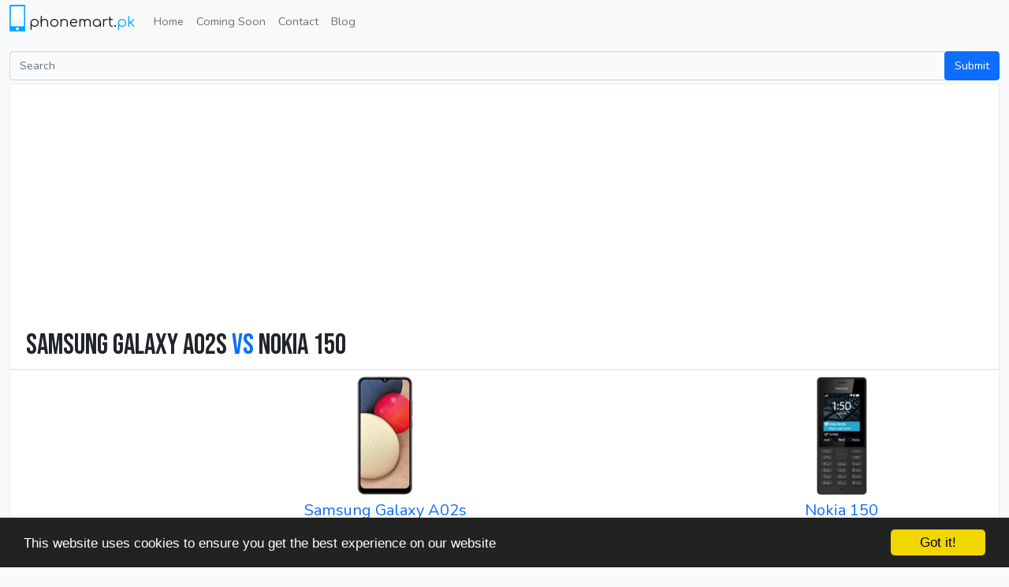

--- FILE ---
content_type: text/html; charset=UTF-8
request_url: https://phonemart.pk/mobile/compare/galaxy-a02s/150
body_size: 4684
content:
<!DOCTYPE html>
<html lang="en">
  <head>
    
    <meta charset="utf-8">
    <title>Samsung Galaxy A02s VS Nokia 150</title>
    <meta name="viewport" content="width=device-width, initial-scale=1">
    <meta name="description" content="Check Latest Mobile Phone Prices in Pakistan. Phonemart.pk is the best place to keep yourself updated with latest trends in gadget space.">
    <meta name="author" content="">
    <!-- styles -->
    <link rel="stylesheet" href="https://phonemart.pk/css/phonemart.css">
    
    <link rel="preload" href="https://phonemart.pk/css/tipuedrop.css" as="style" onload="this.onload=null;this.rel='stylesheet'">
    <noscript><link rel="stylesheet" href="https://phonemart.pk/css/tipuedrop.css"></noscript>    
    
    <link rel="preload" href="https://phonemart.pk/css/styles.css" as="style" onload="this.onload=null;this.rel='stylesheet'">
    <noscript><link rel="stylesheet" href="https://phonemart.pk/css/styles.css"></noscript>

    <link rel="preload" href="https://phonemart.pk/css/lstyles.css" as="style" onload="this.onload=null;this.rel='stylesheet'">
    <noscript><link rel="stylesheet" href="https://phonemart.pk/css/lstyles.css"></noscript>

    <link rel="preload" href="https://phonemart.pk/css/lightbox.css" as="style" onload="this.onload=null;this.rel='stylesheet'">
    <noscript><link rel="stylesheet" href="https://phonemart.pk/css/lightbox.css"></noscript>
    


    <script type="text/javascript">var switchTo5x=true;</script>
    <script src="https://ajax.googleapis.com/ajax/libs/jquery/3.6.0/jquery.min.js"></script>
    <script async src="https://phonemart.pk/js/scripts-dist.js"></script>
    <script async src="https://pagead2.googlesyndication.com/pagead/js/adsbygoogle.js?client=ca-pub-4332021958046536" crossorigin="anonymous"></script>
        <!-- Begin Cookie Consent plugin by Silktide - http://silktide.com/cookieconsent -->
    <script defer type="text/javascript">
        window.cookieconsent_options = {"message":"This website uses cookies to ensure you get the best experience on our website","dismiss":"Got it!","learnMore":"More info","link":null,"theme":"dark-bottom"};
    </script>

    <script defer type="text/javascript" src="//cdnjs.cloudflare.com/ajax/libs/cookieconsent2/1.0.9/cookieconsent.min.js"></script>
    <!-- End Cookie Consent plugin -->
    
    <!-- Global site tag (gtag.js) - Google Analytics -->
    <script async src="https://www.googletagmanager.com/gtag/js?id=G-MJV9CY1K68"></script>
    <script>
      window.dataLayer = window.dataLayer || [];
      function gtag(){dataLayer.push(arguments);}
      gtag('js', new Date());

      gtag('config', 'G-MJV9CY1K68');
    </script>

    <script>
      function getUrlVars() {
        for (var e, t = [], r = window.location.href.slice(window.location.href.indexOf("?") + 1).split("&"), i = 0; i < r.length; i++) e = r[i].split("="), t.push(e[0]), t[e[0]] = e[1];
        return t
      }
    </script>

    <!-- fav and touch icons -->
    <link rel="shortcut icon" href="https://phonemart.pk/ico/favicon.ico">
    <link rel="apple-touch-icon-precomposed" sizes="144x144" href="ico/apple-touch-icon-144-precomposed.png">
    <link rel="apple-touch-icon-precomposed" sizes="114x114" href="ico/apple-touch-icon-114-precomposed.png">
    <link rel="apple-touch-icon-precomposed" sizes="72x72" href="ico/apple-touch-icon-72-precomposed.png">
    <link rel="apple-touch-icon-precomposed" href="ico/apple-touch-icon-57-precomposed.png">


    <link rel="preconnect" href="https://fonts.googleapis.com">
    <link rel="preconnect" href="https://fonts.gstatic.com" crossorigin>
    
    <link rel="preload" href="https://fonts.googleapis.com/css2?family=Comfortaa&family=Material+Icons&family=Bebas+Neue&display=swap" as="style" onload="this.onload=null;this.rel='stylesheet'">
    <noscript><link href="https://fonts.googleapis.com/css2?family=Comfortaa&family=Material+Icons&family=Bebas+Neue&display=swap" rel="stylesheet"></noscript>

    
  </head>

  <body>
    <div id="fb-root"></div>
    <script defer>(function(d, s, id) {
      var js, fjs = d.getElementsByTagName(s)[0];
      if (d.getElementById(id)) return;
      js = d.createElement(s); js.id = id;
      js.src = "//connect.facebook.net/en_US/all.js#xfbml=1";
      fjs.parentNode.insertBefore(js, fjs);
    }(document, 'script', 'facebook-jssdk'));
    </script>
                  <div class="navbar navbar-expand-lg navbar-light bg-light" role="navigation">
      <div class="container-xxl">

        <a class="navbar-brand" href="/">
          <span class="logo"><img src="https://phonemart.pk/images/logo.png" alt="Logo"></span>
          <span class="logo-text">phonemart.<span class="pk">pk</span></span>
        </a>
        
        <button class="navbar-toggler" type="button" data-bs-toggle="collapse" data-bs-target="#navbarSupportedContent" aria-controls="navbarSupportedContent" aria-expanded="false" aria-label="Toggle navigation">
          <span class="navbar-toggler-icon"></span>
        </button>

        <div class="navbar-collapse collapse" id="navbarSupportedContent">
          <ul class="navbar-nav me-auto mb-2 mb-lg-0">
            <!--<li class="dropdown">-->
                <!--<a href="#" class="dropdown-toggle" data-toggle="dropdown"><span class="fa fa-navicon fa-lg"></span> <span class="caret"></span></a>-->

                <!--<ul class="dropdown-menu" role="menu">-->
                  <li class = "nav-item"
                                         class ="active"
                                        >
                    <a class="nav-link" href="/">Home</a></li>
                  <li class = "nav-item"
                                    >
                    <a class="nav-link" href="https://phonemart.pk/mobiles/comingsoon">Coming Soon</a>
                  </li>

                  


                  
                  <li class = "nav-item"
                                    ><a class="nav-link" href="https://phonemart.pk/home/contact_us">Contact</a></li>
                  <li class = "nav-item"
                  ><a class="nav-link" href="https://phonemart.pk/blog">Blog</a></li>
                  
                                  <!--</ul>-->
            <!--</li>-->
            </ul>
          </div><!--/.nav-collapse -->
      </div>
    </div>
        <div class="container-xxl">
      <div class="row">
          <div class="col-xs-12 margintop10">
              <form class="" role="search" action="https://phonemart.pk/search" method="get">
               <div class="input-group">
                 <input type="text" class="form-control" placeholder="Search" name="q"  id="search"  autocomplete="off">
                 <span class="input-group-btn"><input type="submit" class="btn btn-primary" value="Submit"/></span>
               </div>
                                <div id="tipue_drop_content"></div>
                           </form>
          </div>
      </div>
    </div>
            <div class="container-xxl">      
      <div class="row">
		
	<div class="span10">
		<div style="display:none;">
	<form id="buy_form" method="POST" action="/checkout">
		<input type="hidden" name="mob_id" id="buy_mob_id" value="0"/></form>
</div>
		<div class="col-md-8">
    <div class="compare-wrapper nvisibility" style="bottom:-5px" id="compare_queue">
        <div class="header compare-header">
            <h4>Compare<a class="btn-light btn-sm ms-2" href="javascript:;" onClick="return toggle_compare()"><span class="material-icons md-18 text-black">swap_vert</span></a></h4>
        </div>
        <div class="compare">
            <div class="remove-btns">
                <a  class="btn btn-red btn-small nvisibility" id="btn-rm1" onClick="return removeCompare('btn-rm1')">X</a>
                <a  class="btn btn-red btn-small nvisibility" id="btn-rm2" onClick="return removeCompare('btn-rm2')">X</a>
            </div>
            <div class="compare-imgs">
                <div class="image">
                    <img id="imgcmp1" src="https://phonemart.pk/images/image_placeholder.png" alt="Compare Mobile 1">
                </div>
                <div class="image">
                    <img id="imgcmp2" src="https://phonemart.pk/images/image_placeholder.png" alt="Compare Mobile 2">
                </div>
            </div>
            <!--<div class="compare-btn">-->
                    <a class ="compare-btn btn btn-small btn-primary disabled">Compare</a>
            <!--</div>-->
        </div>        
    </div>
</div>		<div class="compare-table-wrapper mt-1">

			<div class="white-box-with-border"><h1 class="">Samsung Galaxy A02s <span class="text-primary">vs</span> Nokia 150</h1></div>
			<table class="table white-box-with-border">
				<tr>
					<th class="compare-header"></th>
					<th class="compare-img compare-header">
						<div class="d-flex flex-column align-items-center">
							<img src="https://phonemart.pk/uploads/a33f14c5387bd9152ee62ba938b7efbbb505ce83/mainpic.jpg" height="150px" alt="">
							<div class="mt-2"><a href="https://phonemart.pk/samsung/galaxy-a02s"><h4>Samsung Galaxy A02s</h4> </div></a>
							<div>
							<span class="btn-group buy-btn-group btn-group-vertical">
								<a href="https://phonemart.pk/samsung/galaxy-a02s" class="btn btn-red"> 								Rs 18,599
								</a>
							</span>
							</div>
						</div>
					</th>
					<th class="compare-img compare-header">
						<div class="d-flex flex-column align-items-center">
							<img src="https://phonemart.pk/uploads/01f7408f66f0c266ffc093c771ed71c59361bed0/mainpic.jpg" height="150px" alt="">
							<div class="mt-2"><a href="https://phonemart.pk/nokia/150"><h4>Nokia 150</h4></a> </div>
							<span class="btn-group buy-btn-group btn-group-vertical">
								<a class="btn btn-red">								Rs 4,899
								</a>
							</span>
						</div>
					</th>
				</tr>
							      	      	      			
			      <tr>
					
			      	<th>
			      		2G Network
			      	</th>
			      	<td>
			      								SIM1: GSM 850 / 900 / 1800 / 1900SIM2: GSM 850 / 900 / 1800 / 1900  
									      		
			      	</td>
			      	<td>
			      								GSM 900 / 1800  
									      	</td>

			      </tr>
			      							      	      	      			
			      <tr>
					
			      	<th>
			      		3G Network
			      	</th>
			      	<td>
			      								HSDPA 850 / 900 / 1900 / 2100  
									      		
			      	</td>
			      	<td>
			      					      	</td>

			      </tr>
			      							      	      	      			
			      <tr>
					
			      	<th>
			      		4G Network
			      	</th>
			      	<td>
			      								LTE band 1(2100), 3(1800), 5(850), 7(2600), 8(900), 20(800), 38(2600), 40(2300), 41(2500)  
									      		
			      	</td>
			      	<td>
			      					      	</td>

			      </tr>
			      							      							      							      	      	      			
			      <tr>
					
			      	<th>
			      		Dimensions
			      	</th>
			      	<td>
			      								164.2 x 75.9 x 9.1mm  
									      		
			      	</td>
			      	<td>
			      								118 x 50.2 x 13.5 mm  
									      	</td>

			      </tr>
			      							      	      	      			
			      <tr>
					
			      	<th>
			      		Sim Type
			      	</th>
			      	<td>
			      								Dual Sim, Dual Standby (Nano-SIM)  
									      		
			      	</td>
			      	<td>
			      								Mini-SIM  
									      	</td>

			      </tr>
			      							      	      	      			
			      <tr>
					
			      	<th>
			      		Weight
			      	</th>
			      	<td>
			      								196 g  
									      		
			      	</td>
			      	<td>
			      								81 g  
									      	</td>

			      </tr>
			      							      	      	      			
			      <tr>
					
			      	<th>
			      		Display Type
			      	</th>
			      	<td>
			      								PLS TFT Capacitive touchscreen, 16M Colors, Multitouch  
									      		
			      	</td>
			      	<td>
			      								TFT, 65K colors  
									      	</td>

			      </tr>
			      							      	      	      			
			      <tr>
					
			      	<th>
			      		Display Size
			      	</th>
			      	<td>
			      								720 x 1600 Pixels (~270 PPI)  
									      		
			      	</td>
			      	<td>
			      								240 x 320 pixels (~167 PPI pixel density)  
									      	</td>

			      </tr>
			      							      							      	      	      			
			      <tr>
					
			      	<th>
			      		Protection
			      	</th>
			      	<td>
			      								Corning Gorilla Galss (unspecified version)  
									      		
			      	</td>
			      	<td>
			      					      	</td>

			      </tr>
			      							      	      	      			
			      <tr>
					
			      	<th>
			      		Memory
			      	</th>
			      	<td>
			      								32GB Built-in, 3GB RAM  
									      		
			      	</td>
			      	<td>
			      					      	</td>

			      </tr>
			      							      	      	      			
			      <tr>
					
			      	<th>
			      		Card slot
			      	</th>
			      	<td>
			      								microSD Card, (supports up to 1TB)  
									      		
			      	</td>
			      	<td>
			      								microSD card (Support up to 32GB) (dedicated slot)  
									      	</td>

			      </tr>
			      							      							      	      	      			
			      <tr>
					
			      	<th>
			      		GPRS
			      	</th>
			      	<td>
			      								Yes
									      		
			      	</td>
			      	<td>
			      								Yes
									      	</td>

			      </tr>
			      							      	      	      			
			      <tr>
					
			      	<th>
			      		EDGE
			      	</th>
			      	<td>
			      								Yes
									      		
			      	</td>
			      	<td>
			      								Yes
									      	</td>

			      </tr>
			      							      							      	      	      			
			      <tr>
					
			      	<th>
			      		WLAN
			      	</th>
			      	<td>
			      								Wi-Fi 802.11 b/g/n, hotspot  
									      		
			      	</td>
			      	<td>
			      								No  
									      	</td>

			      </tr>
			      							      							      	      	      			
			      <tr>
					
			      	<th>
			      		BlueTooth
			      	</th>
			      	<td>
			      								v4.2 with A2DP, LE  
									      		
			      	</td>
			      	<td>
			      								v3.0  
									      	</td>

			      </tr>
			      							      	      	      			
			      <tr>
					
			      	<th>
			      		USB
			      	</th>
			      	<td>
			      								USB Type-C port  
									      		
			      	</td>
			      	<td>
			      								microUSB  
									      	</td>

			      </tr>
			      							      	      	      			
			      <tr>
					
			      	<th>
			      		NFC
			      	</th>
			      	<td>
			      								No  
									      		
			      	</td>
			      	<td>
			      								No  
									      	</td>

			      </tr>
			      							      	      	      			
			      <tr>
					
			      	<th>
			      		GPS
			      	</th>
			      	<td>
			      								Yes + A-GPS support &amp; Glonass, BDS, GALILEO  
									      		
			      	</td>
			      	<td>
			      								No  
									      	</td>

			      </tr>
			      							      	      	      			
			      <tr>
					
			      	<th>
			      		Main Camera
			      	</th>
			      	<td>
			      								Geo-tagging, touch focus, face detection, panorama, HDR, Video ([email protected])  
									      		
			      	</td>
			      	<td>
			      								No  
									      	</td>

			      </tr>
			      							      	      	      			
			      <tr>
					
			      	<th>
			      		Front Camera
			      	</th>
			      	<td>
			      								5 MP, f/2.2  
									      		
			      	</td>
			      	<td>
			      								No  
									      	</td>

			      </tr>
			      							      	      	      			
			      <tr>
					
			      	<th>
			      		OS
			      	</th>
			      	<td>
			      								Android 10 OS  
									      		
			      	</td>
			      	<td>
			      					      	</td>

			      </tr>
			      							      	      	      			
			      <tr>
					
			      	<th>
			      		Chipset
			      	</th>
			      	<td>
			      								Qualcomm SM4250 Snapdragon 450 (11 nm)  
									      		
			      	</td>
			      	<td>
			      					      	</td>

			      </tr>
			      							      	      	      			
			      <tr>
					
			      	<th>
			      		Processor
			      	</th>
			      	<td>
			      								1.8 Ghz Octa Core  
									      		
			      	</td>
			      	<td>
			      					      	</td>

			      </tr>
			      							      	      	      			
			      <tr>
					
			      	<th>
			      		GPU
			      	</th>
			      	<td>
			      								Adreno 506  
									      		
			      	</td>
			      	<td>
			      					      	</td>

			      </tr>
			      							      	      	      			
			      <tr>
					
			      	<th>
			      		Sensors
			      	</th>
			      	<td>
			      								Accelerometer, Light Sensor, Proximity  
									      		
			      	</td>
			      	<td>
			      					      	</td>

			      </tr>
			      							      	      	      			
			      <tr>
					
			      	<th>
			      		Browser
			      	</th>
			      	<td>
			      								HTML5  
									      		
			      	</td>
			      	<td>
			      								WAP 2.0/xHTML  
									      	</td>

			      </tr>
			      							      							      	      	      			
			      <tr>
					
			      	<th>
			      		Sound
			      	</th>
			      	<td>
			      								3.5mm Audio Jack, MP3/WAV/WMA/eAAC+/FLAC player, MP4/WMV/H.265 player, Speaker Phone  
									      		
			      	</td>
			      	<td>
			      								3.5mm audio jack, Speakerphone  
									      	</td>

			      </tr>
			      							      	      	      			
			      <tr>
					
			      	<th>
			      		Colors
			      	</th>
			      	<td>
			      								Black, White  
									      		
			      	</td>
			      	<td>
			      								Black, White  
									      	</td>

			      </tr>
			      							      	      	      			
			      <tr>
					
			      	<th>
			      		Battery
			      	</th>
			      	<td>
			      								- Fast battery charging 15W  
									      		
			      	</td>
			      	<td>
			      								- Removable  
									      	</td>

			      </tr>
			      							      							      							      	      	      			
			      <tr>
					
			      	<th>
			      		Misc
			      	</th>
			      	<td>
			      								Glass front + plastic back, plastic frame, Active noise cancellation with dedicated mic, Photo/video editor, Document viewer  
									      		
			      	</td>
			      	<td>
			      								Single SIM + Mini-SIM, Organizer, Stereo MP3 player, SNS App  
									      	</td>

			      </tr>
			      				
			</table>

		</div>		
	</div>
</div>					

      <hr>

    </div> <!-- /container -->
    <footer>
    <div class="footer">
      <div class="container">
        
          <div class="row pb-4">
            <div class="col-md-4 footercol">
              <h4>Contact Us</h4>
              <ul>
                
                <li><span class="bold-text"><i class="icon-envelope-alt"></i></span> support@phonemart.pk</li>
                
              </ul>
            </div>
            <div class="col-md-5 footercol">
              <h4 id="middleheading">Connect With Us</h4>
              <ul id="social-icons">
                <li><a href="https://www.facebook.com/phonemartpk"> <img src="https://phonemart.pk/images/facebook-64px.png" alt="Follow us on Facebook"></a> </li> 
                <li><a href="https://twitter.com/phonemartpk"> <img src="https://phonemart.pk/images/twitter-64px.png" alt="Follow us on Twitter"></a> </li>
                <li><a href="http://tune.pk/user/phonemart.pk"> <img src="https://phonemart.pk/images/tune-64px.png" alt="Follow us on Tune.pk"> </a></li>
              </ul>
            </div>
            <div class="col-md-3 footercol">
                <hr class="d-sm-none"/>
              <h4>Links</h4>
              <ul class="footer-links-list">
                <li><a href="https://phonemart.pk">  <span class="bold-text"><i class="icon-home"></i></span> Home</a></li>
                
                <li><a href="https://phonemart.pk/home/contact_us">  <span class="bold-text"><i class="icon-envelope-alt"></i></span> Contact Us</a></li>
              </ul>
            </div>

          </div>
      </div>
    </div>
    <div class="footer-bottom">
      <div class="container">
      <div class="row">
      <div class="col-md-12">
        <p>&copy;<span class="logo-text">phonemart.<span class="pk me-1">pk</span></span>2012-2026</p>
      </div>
      </div>
      </div>
    </div>
    </footer>
    <!-- javascript
    ================================================== -->
    <!-- Placed at the end of the document so the pages load faster -->    
    <script async src="https://phonemart.pk/js/app.js"></script>
    <script async src="https://phonemart.pk/js/lightbox.js"></script>
    <script async type="text/javascript" src="https://ajax.aspnetcdn.com/ajax/jquery.validate/1.13.1/jquery.validate.min.js"></script>
    <script src="https://phonemart.pk/js/lazyload-min.js"></script>
      </body>
</html>


--- FILE ---
content_type: text/html; charset=utf-8
request_url: https://www.google.com/recaptcha/api2/aframe
body_size: 266
content:
<!DOCTYPE HTML><html><head><meta http-equiv="content-type" content="text/html; charset=UTF-8"></head><body><script nonce="LpaGWkmrKnXQoyGsM_o2rA">/** Anti-fraud and anti-abuse applications only. See google.com/recaptcha */ try{var clients={'sodar':'https://pagead2.googlesyndication.com/pagead/sodar?'};window.addEventListener("message",function(a){try{if(a.source===window.parent){var b=JSON.parse(a.data);var c=clients[b['id']];if(c){var d=document.createElement('img');d.src=c+b['params']+'&rc='+(localStorage.getItem("rc::a")?sessionStorage.getItem("rc::b"):"");window.document.body.appendChild(d);sessionStorage.setItem("rc::e",parseInt(sessionStorage.getItem("rc::e")||0)+1);localStorage.setItem("rc::h",'1768588731351');}}}catch(b){}});window.parent.postMessage("_grecaptcha_ready", "*");}catch(b){}</script></body></html>